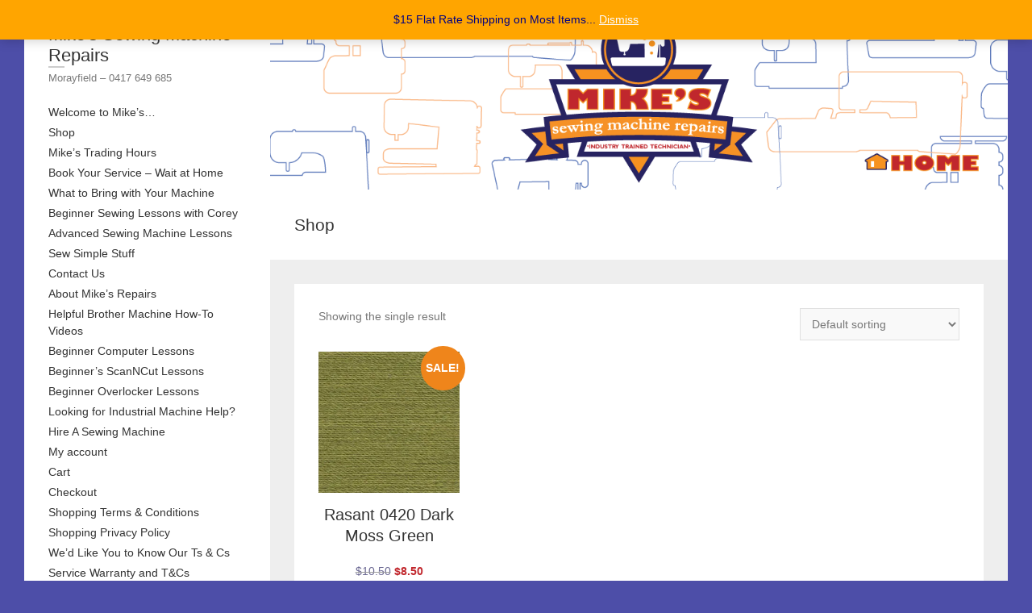

--- FILE ---
content_type: text/html; charset=UTF-8
request_url: https://www.mikessewingmachinerepairs.com.au/product-tag/dark-moss-green-rasant/
body_size: 19204
content:
<!DOCTYPE html>
<html dir="ltr" lang="en-US" prefix="og: https://ogp.me/ns#" class="no-js">
<head>
<meta charset="UTF-8" />
			<meta name="viewport" content="width=device-width">
	<link rel="profile" href="https://gmpg.org/xfn/11" />
	<link rel="pingback" href="https://www.mikessewingmachinerepairs.com.au/xmlrpc.php" />
	<title>Dark Moss Green Rasant - Mike's Sewing Machine Repairs</title>

		<!-- All in One SEO 4.9.3 - aioseo.com -->
	<meta name="robots" content="max-image-preview:large" />
	<link rel="canonical" href="https://www.mikessewingmachinerepairs.com.au/product-tag/dark-moss-green-rasant/" />
	<meta name="generator" content="All in One SEO (AIOSEO) 4.9.3" />
		<script type="application/ld+json" class="aioseo-schema">
			{"@context":"https:\/\/schema.org","@graph":[{"@type":"BreadcrumbList","@id":"https:\/\/www.mikessewingmachinerepairs.com.au\/product-tag\/dark-moss-green-rasant\/#breadcrumblist","itemListElement":[{"@type":"ListItem","@id":"https:\/\/www.mikessewingmachinerepairs.com.au#listItem","position":1,"name":"Home","item":"https:\/\/www.mikessewingmachinerepairs.com.au","nextItem":{"@type":"ListItem","@id":"https:\/\/www.mikessewingmachinerepairs.com.au\/shop\/#listItem","name":"Shop"}},{"@type":"ListItem","@id":"https:\/\/www.mikessewingmachinerepairs.com.au\/shop\/#listItem","position":2,"name":"Shop","item":"https:\/\/www.mikessewingmachinerepairs.com.au\/shop\/","nextItem":{"@type":"ListItem","@id":"https:\/\/www.mikessewingmachinerepairs.com.au\/product-tag\/dark-moss-green-rasant\/#listItem","name":"Dark Moss Green Rasant"},"previousItem":{"@type":"ListItem","@id":"https:\/\/www.mikessewingmachinerepairs.com.au#listItem","name":"Home"}},{"@type":"ListItem","@id":"https:\/\/www.mikessewingmachinerepairs.com.au\/product-tag\/dark-moss-green-rasant\/#listItem","position":3,"name":"Dark Moss Green Rasant","previousItem":{"@type":"ListItem","@id":"https:\/\/www.mikessewingmachinerepairs.com.au\/shop\/#listItem","name":"Shop"}}]},{"@type":"CollectionPage","@id":"https:\/\/www.mikessewingmachinerepairs.com.au\/product-tag\/dark-moss-green-rasant\/#collectionpage","url":"https:\/\/www.mikessewingmachinerepairs.com.au\/product-tag\/dark-moss-green-rasant\/","name":"Dark Moss Green Rasant - Mike's Sewing Machine Repairs","inLanguage":"en-US","isPartOf":{"@id":"https:\/\/www.mikessewingmachinerepairs.com.au\/#website"},"breadcrumb":{"@id":"https:\/\/www.mikessewingmachinerepairs.com.au\/product-tag\/dark-moss-green-rasant\/#breadcrumblist"}},{"@type":"Organization","@id":"https:\/\/www.mikessewingmachinerepairs.com.au\/#organization","name":"Mike's Sewing Machine Repairs","description":"Morayfield - 0417 649 685","url":"https:\/\/www.mikessewingmachinerepairs.com.au\/","logo":{"@type":"ImageObject","url":"https:\/\/i0.wp.com\/www.mikessewingmachinerepairs.com.au\/wp-content\/uploads\/2017\/06\/cropped-cropped-19105537_1582595751784818_59952038024258583_n.png?fit=512%2C404&ssl=1","@id":"https:\/\/www.mikessewingmachinerepairs.com.au\/product-tag\/dark-moss-green-rasant\/#organizationLogo","width":512,"height":404},"image":{"@id":"https:\/\/www.mikessewingmachinerepairs.com.au\/product-tag\/dark-moss-green-rasant\/#organizationLogo"}},{"@type":"WebSite","@id":"https:\/\/www.mikessewingmachinerepairs.com.au\/#website","url":"https:\/\/www.mikessewingmachinerepairs.com.au\/","name":"Mike's Sewing Machine Repairs","description":"Morayfield - 0417 649 685","inLanguage":"en-US","publisher":{"@id":"https:\/\/www.mikessewingmachinerepairs.com.au\/#organization"}}]}
		</script>
		<!-- All in One SEO -->


            <script data-no-defer="1" data-ezscrex="false" data-cfasync="false" data-pagespeed-no-defer data-cookieconsent="ignore">
                var ctPublicFunctions = {"_ajax_nonce":"7e8b4ef794","_rest_nonce":"d5cd183524","_ajax_url":"\/wp-admin\/admin-ajax.php","_rest_url":"https:\/\/www.mikessewingmachinerepairs.com.au\/wp-json\/","data__cookies_type":"none","data__ajax_type":"rest","data__bot_detector_enabled":"1","data__frontend_data_log_enabled":1,"cookiePrefix":"","wprocket_detected":false,"host_url":"www.mikessewingmachinerepairs.com.au","text__ee_click_to_select":"Click to select the whole data","text__ee_original_email":"The complete one is","text__ee_got_it":"Got it","text__ee_blocked":"Blocked","text__ee_cannot_connect":"Cannot connect","text__ee_cannot_decode":"Can not decode email. Unknown reason","text__ee_email_decoder":"CleanTalk email decoder","text__ee_wait_for_decoding":"The magic is on the way!","text__ee_decoding_process":"Please wait a few seconds while we decode the contact data."}
            </script>
        
            <script data-no-defer="1" data-ezscrex="false" data-cfasync="false" data-pagespeed-no-defer data-cookieconsent="ignore">
                var ctPublic = {"_ajax_nonce":"7e8b4ef794","settings__forms__check_internal":"0","settings__forms__check_external":"0","settings__forms__force_protection":"0","settings__forms__search_test":"1","settings__data__bot_detector_enabled":"1","settings__sfw__anti_crawler":0,"blog_home":"https:\/\/www.mikessewingmachinerepairs.com.au\/","pixel__setting":"3","pixel__enabled":false,"pixel__url":null,"data__email_check_before_post":"1","data__email_check_exist_post":"1","data__cookies_type":"none","data__key_is_ok":true,"data__visible_fields_required":true,"wl_brandname":"Anti-Spam by CleanTalk","wl_brandname_short":"CleanTalk","ct_checkjs_key":1145521206,"emailEncoderPassKey":"8191d1dced301758dbe25ac18d8d51df","bot_detector_forms_excluded":"W10=","advancedCacheExists":false,"varnishCacheExists":false,"wc_ajax_add_to_cart":true,"theRealPerson":{"phrases":{"trpHeading":"The Real Person Badge!","trpContent1":"The commenter acts as a real person and verified as not a bot.","trpContent2":"Passed all tests against spam bots. Anti-Spam by CleanTalk.","trpContentLearnMore":"Learn more"},"trpContentLink":"https:\/\/cleantalk.org\/the-real-person?utm_id=&amp;utm_term=&amp;utm_source=admin_side&amp;utm_medium=trp_badge&amp;utm_content=trp_badge_link_click&amp;utm_campaign=apbct_links","imgPersonUrl":"https:\/\/www.mikessewingmachinerepairs.com.au\/wp-content\/plugins\/cleantalk-spam-protect\/css\/images\/real_user.svg","imgShieldUrl":"https:\/\/www.mikessewingmachinerepairs.com.au\/wp-content\/plugins\/cleantalk-spam-protect\/css\/images\/shield.svg"}}
            </script>
        <script>window._wca = window._wca || [];</script>
<link rel='dns-prefetch' href='//fd.cleantalk.org' />
<link rel='dns-prefetch' href='//stats.wp.com' />
<link rel='dns-prefetch' href='//secure.gravatar.com' />
<link rel='dns-prefetch' href='//v0.wordpress.com' />
<link rel='dns-prefetch' href='//widgets.wp.com' />
<link rel='dns-prefetch' href='//s0.wp.com' />
<link rel='dns-prefetch' href='//0.gravatar.com' />
<link rel='dns-prefetch' href='//1.gravatar.com' />
<link rel='dns-prefetch' href='//2.gravatar.com' />
<link rel='preconnect' href='//i0.wp.com' />
<link rel="alternate" type="application/rss+xml" title="Mike&#039;s Sewing Machine Repairs &raquo; Feed" href="https://www.mikessewingmachinerepairs.com.au/feed/" />
<link rel="alternate" type="application/rss+xml" title="Mike&#039;s Sewing Machine Repairs &raquo; Comments Feed" href="https://www.mikessewingmachinerepairs.com.au/comments/feed/" />
<link rel="alternate" type="application/rss+xml" title="Mike&#039;s Sewing Machine Repairs &raquo; Dark Moss Green Rasant Tag Feed" href="https://www.mikessewingmachinerepairs.com.au/product-tag/dark-moss-green-rasant/feed/" />
		<!-- This site uses the Google Analytics by MonsterInsights plugin v9.11.1 - Using Analytics tracking - https://www.monsterinsights.com/ -->
							<script src="//www.googletagmanager.com/gtag/js?id=G-Z2X5SVC0JV"  data-cfasync="false" data-wpfc-render="false" type="text/javascript" async></script>
			<script data-cfasync="false" data-wpfc-render="false" type="text/javascript">
				var mi_version = '9.11.1';
				var mi_track_user = true;
				var mi_no_track_reason = '';
								var MonsterInsightsDefaultLocations = {"page_location":"https:\/\/www.mikessewingmachinerepairs.com.au\/product-tag\/dark-moss-green-rasant\/"};
								if ( typeof MonsterInsightsPrivacyGuardFilter === 'function' ) {
					var MonsterInsightsLocations = (typeof MonsterInsightsExcludeQuery === 'object') ? MonsterInsightsPrivacyGuardFilter( MonsterInsightsExcludeQuery ) : MonsterInsightsPrivacyGuardFilter( MonsterInsightsDefaultLocations );
				} else {
					var MonsterInsightsLocations = (typeof MonsterInsightsExcludeQuery === 'object') ? MonsterInsightsExcludeQuery : MonsterInsightsDefaultLocations;
				}

								var disableStrs = [
										'ga-disable-G-Z2X5SVC0JV',
									];

				/* Function to detect opted out users */
				function __gtagTrackerIsOptedOut() {
					for (var index = 0; index < disableStrs.length; index++) {
						if (document.cookie.indexOf(disableStrs[index] + '=true') > -1) {
							return true;
						}
					}

					return false;
				}

				/* Disable tracking if the opt-out cookie exists. */
				if (__gtagTrackerIsOptedOut()) {
					for (var index = 0; index < disableStrs.length; index++) {
						window[disableStrs[index]] = true;
					}
				}

				/* Opt-out function */
				function __gtagTrackerOptout() {
					for (var index = 0; index < disableStrs.length; index++) {
						document.cookie = disableStrs[index] + '=true; expires=Thu, 31 Dec 2099 23:59:59 UTC; path=/';
						window[disableStrs[index]] = true;
					}
				}

				if ('undefined' === typeof gaOptout) {
					function gaOptout() {
						__gtagTrackerOptout();
					}
				}
								window.dataLayer = window.dataLayer || [];

				window.MonsterInsightsDualTracker = {
					helpers: {},
					trackers: {},
				};
				if (mi_track_user) {
					function __gtagDataLayer() {
						dataLayer.push(arguments);
					}

					function __gtagTracker(type, name, parameters) {
						if (!parameters) {
							parameters = {};
						}

						if (parameters.send_to) {
							__gtagDataLayer.apply(null, arguments);
							return;
						}

						if (type === 'event') {
														parameters.send_to = monsterinsights_frontend.v4_id;
							var hookName = name;
							if (typeof parameters['event_category'] !== 'undefined') {
								hookName = parameters['event_category'] + ':' + name;
							}

							if (typeof MonsterInsightsDualTracker.trackers[hookName] !== 'undefined') {
								MonsterInsightsDualTracker.trackers[hookName](parameters);
							} else {
								__gtagDataLayer('event', name, parameters);
							}
							
						} else {
							__gtagDataLayer.apply(null, arguments);
						}
					}

					__gtagTracker('js', new Date());
					__gtagTracker('set', {
						'developer_id.dZGIzZG': true,
											});
					if ( MonsterInsightsLocations.page_location ) {
						__gtagTracker('set', MonsterInsightsLocations);
					}
										__gtagTracker('config', 'G-Z2X5SVC0JV', {"forceSSL":"true"} );
										window.gtag = __gtagTracker;										(function () {
						/* https://developers.google.com/analytics/devguides/collection/analyticsjs/ */
						/* ga and __gaTracker compatibility shim. */
						var noopfn = function () {
							return null;
						};
						var newtracker = function () {
							return new Tracker();
						};
						var Tracker = function () {
							return null;
						};
						var p = Tracker.prototype;
						p.get = noopfn;
						p.set = noopfn;
						p.send = function () {
							var args = Array.prototype.slice.call(arguments);
							args.unshift('send');
							__gaTracker.apply(null, args);
						};
						var __gaTracker = function () {
							var len = arguments.length;
							if (len === 0) {
								return;
							}
							var f = arguments[len - 1];
							if (typeof f !== 'object' || f === null || typeof f.hitCallback !== 'function') {
								if ('send' === arguments[0]) {
									var hitConverted, hitObject = false, action;
									if ('event' === arguments[1]) {
										if ('undefined' !== typeof arguments[3]) {
											hitObject = {
												'eventAction': arguments[3],
												'eventCategory': arguments[2],
												'eventLabel': arguments[4],
												'value': arguments[5] ? arguments[5] : 1,
											}
										}
									}
									if ('pageview' === arguments[1]) {
										if ('undefined' !== typeof arguments[2]) {
											hitObject = {
												'eventAction': 'page_view',
												'page_path': arguments[2],
											}
										}
									}
									if (typeof arguments[2] === 'object') {
										hitObject = arguments[2];
									}
									if (typeof arguments[5] === 'object') {
										Object.assign(hitObject, arguments[5]);
									}
									if ('undefined' !== typeof arguments[1].hitType) {
										hitObject = arguments[1];
										if ('pageview' === hitObject.hitType) {
											hitObject.eventAction = 'page_view';
										}
									}
									if (hitObject) {
										action = 'timing' === arguments[1].hitType ? 'timing_complete' : hitObject.eventAction;
										hitConverted = mapArgs(hitObject);
										__gtagTracker('event', action, hitConverted);
									}
								}
								return;
							}

							function mapArgs(args) {
								var arg, hit = {};
								var gaMap = {
									'eventCategory': 'event_category',
									'eventAction': 'event_action',
									'eventLabel': 'event_label',
									'eventValue': 'event_value',
									'nonInteraction': 'non_interaction',
									'timingCategory': 'event_category',
									'timingVar': 'name',
									'timingValue': 'value',
									'timingLabel': 'event_label',
									'page': 'page_path',
									'location': 'page_location',
									'title': 'page_title',
									'referrer' : 'page_referrer',
								};
								for (arg in args) {
																		if (!(!args.hasOwnProperty(arg) || !gaMap.hasOwnProperty(arg))) {
										hit[gaMap[arg]] = args[arg];
									} else {
										hit[arg] = args[arg];
									}
								}
								return hit;
							}

							try {
								f.hitCallback();
							} catch (ex) {
							}
						};
						__gaTracker.create = newtracker;
						__gaTracker.getByName = newtracker;
						__gaTracker.getAll = function () {
							return [];
						};
						__gaTracker.remove = noopfn;
						__gaTracker.loaded = true;
						window['__gaTracker'] = __gaTracker;
					})();
									} else {
										console.log("");
					(function () {
						function __gtagTracker() {
							return null;
						}

						window['__gtagTracker'] = __gtagTracker;
						window['gtag'] = __gtagTracker;
					})();
									}
			</script>
							<!-- / Google Analytics by MonsterInsights -->
		<style id='wp-img-auto-sizes-contain-inline-css' type='text/css'>
img:is([sizes=auto i],[sizes^="auto," i]){contain-intrinsic-size:3000px 1500px}
/*# sourceURL=wp-img-auto-sizes-contain-inline-css */
</style>
<style id='wp-emoji-styles-inline-css' type='text/css'>

	img.wp-smiley, img.emoji {
		display: inline !important;
		border: none !important;
		box-shadow: none !important;
		height: 1em !important;
		width: 1em !important;
		margin: 0 0.07em !important;
		vertical-align: -0.1em !important;
		background: none !important;
		padding: 0 !important;
	}
/*# sourceURL=wp-emoji-styles-inline-css */
</style>
<link rel='stylesheet' id='cleantalk-public-css-css' href='https://www.mikessewingmachinerepairs.com.au/wp-content/plugins/cleantalk-spam-protect/css/cleantalk-public.min.css?ver=6.66_1760728167' type='text/css' media='all' />
<link rel='stylesheet' id='cleantalk-email-decoder-css-css' href='https://www.mikessewingmachinerepairs.com.au/wp-content/plugins/cleantalk-spam-protect/css/cleantalk-email-decoder.min.css?ver=6.66_1760728167' type='text/css' media='all' />
<link rel='stylesheet' id='cleantalk-trp-css-css' href='https://www.mikessewingmachinerepairs.com.au/wp-content/plugins/cleantalk-spam-protect/css/cleantalk-trp.min.css?ver=6.66_1760728167' type='text/css' media='all' />
<link rel='stylesheet' id='woocommerce-layout-css' href='https://www.mikessewingmachinerepairs.com.au/wp-content/plugins/woocommerce/assets/css/woocommerce-layout.css?ver=10.4.3' type='text/css' media='all' />
<style id='woocommerce-layout-inline-css' type='text/css'>

	.infinite-scroll .woocommerce-pagination {
		display: none;
	}
/*# sourceURL=woocommerce-layout-inline-css */
</style>
<link rel='stylesheet' id='woocommerce-smallscreen-css' href='https://www.mikessewingmachinerepairs.com.au/wp-content/plugins/woocommerce/assets/css/woocommerce-smallscreen.css?ver=10.4.3' type='text/css' media='only screen and (max-width: 768px)' />
<link rel='stylesheet' id='woocommerce-general-css' href='https://www.mikessewingmachinerepairs.com.au/wp-content/plugins/woocommerce/assets/css/woocommerce.css?ver=10.4.3' type='text/css' media='all' />
<style id='woocommerce-inline-inline-css' type='text/css'>
.woocommerce form .form-row .required { visibility: visible; }
/*# sourceURL=woocommerce-inline-inline-css */
</style>
<link rel='stylesheet' id='wprev-fb-combine-css' href='https://www.mikessewingmachinerepairs.com.au/wp-content/plugins/wp-facebook-reviews/public/css/wprev-fb-combine.css?ver=13.9' type='text/css' media='all' />
<link rel='stylesheet' id='ssa-upcoming-appointments-card-style-css' href='https://www.mikessewingmachinerepairs.com.au/wp-content/plugins/simply-schedule-appointments/assets/css/upcoming-appointments.css?ver=1.6.9.21' type='text/css' media='all' />
<link rel='stylesheet' id='ssa-styles-css' href='https://www.mikessewingmachinerepairs.com.au/wp-content/plugins/simply-schedule-appointments/assets/css/ssa-styles.css?ver=1.6.9.21' type='text/css' media='all' />
<link rel='stylesheet' id='wp_portfolio_style-css' href='https://www.mikessewingmachinerepairs.com.au/wp-content/themes/wp-portfolio/style.css?ver=6.9' type='text/css' media='all' />
<link rel='stylesheet' id='wp-portfolio-font-awesome-css' href='https://www.mikessewingmachinerepairs.com.au/wp-content/themes/wp-portfolio/font-awesome/css/all.min.css?ver=6.9' type='text/css' media='all' />
<link rel='stylesheet' id='jetpack_likes-css' href='https://www.mikessewingmachinerepairs.com.au/wp-content/plugins/jetpack/modules/likes/style.css?ver=15.4' type='text/css' media='all' />
<link rel='stylesheet' id='dflip-style-css' href='https://www.mikessewingmachinerepairs.com.au/wp-content/plugins/dflip/assets/css/dflip.min.css?ver=2.3.58' type='text/css' media='all' />
<script type="text/javascript" src="https://www.mikessewingmachinerepairs.com.au/wp-includes/js/jquery/jquery.min.js?ver=3.7.1" id="jquery-core-js"></script>
<script type="text/javascript" src="https://www.mikessewingmachinerepairs.com.au/wp-includes/js/jquery/jquery-migrate.min.js?ver=3.4.1" id="jquery-migrate-js"></script>
<script type="text/javascript" src="https://www.mikessewingmachinerepairs.com.au/wp-content/plugins/google-analytics-for-wordpress/assets/js/frontend-gtag.min.js?ver=9.11.1" id="monsterinsights-frontend-script-js" async="async" data-wp-strategy="async"></script>
<script data-cfasync="false" data-wpfc-render="false" type="text/javascript" id='monsterinsights-frontend-script-js-extra'>/* <![CDATA[ */
var monsterinsights_frontend = {"js_events_tracking":"true","download_extensions":"doc,pdf,ppt,zip,xls,docx,pptx,xlsx","inbound_paths":"[]","home_url":"https:\/\/www.mikessewingmachinerepairs.com.au","hash_tracking":"false","v4_id":"G-Z2X5SVC0JV"};/* ]]> */
</script>
<script type="text/javascript" src="https://www.mikessewingmachinerepairs.com.au/wp-content/plugins/cleantalk-spam-protect/js/apbct-public-bundle.min.js?ver=6.66_1760728167" id="apbct-public-bundle.min-js-js"></script>
<script type="text/javascript" src="https://fd.cleantalk.org/ct-bot-detector-wrapper.js?ver=6.66" id="ct_bot_detector-js" defer="defer" data-wp-strategy="defer"></script>
<script type="text/javascript" src="https://www.mikessewingmachinerepairs.com.au/wp-content/plugins/woocommerce/assets/js/jquery-blockui/jquery.blockUI.min.js?ver=2.7.0-wc.10.4.3" id="wc-jquery-blockui-js" defer="defer" data-wp-strategy="defer"></script>
<script type="text/javascript" id="wc-add-to-cart-js-extra">
/* <![CDATA[ */
var wc_add_to_cart_params = {"ajax_url":"/wp-admin/admin-ajax.php","wc_ajax_url":"/?wc-ajax=%%endpoint%%","i18n_view_cart":"View cart","cart_url":"https://www.mikessewingmachinerepairs.com.au/cart/","is_cart":"","cart_redirect_after_add":"no"};
//# sourceURL=wc-add-to-cart-js-extra
/* ]]> */
</script>
<script type="text/javascript" src="https://www.mikessewingmachinerepairs.com.au/wp-content/plugins/woocommerce/assets/js/frontend/add-to-cart.min.js?ver=10.4.3" id="wc-add-to-cart-js" defer="defer" data-wp-strategy="defer"></script>
<script type="text/javascript" src="https://www.mikessewingmachinerepairs.com.au/wp-content/plugins/woocommerce/assets/js/js-cookie/js.cookie.min.js?ver=2.1.4-wc.10.4.3" id="wc-js-cookie-js" defer="defer" data-wp-strategy="defer"></script>
<script type="text/javascript" id="woocommerce-js-extra">
/* <![CDATA[ */
var woocommerce_params = {"ajax_url":"/wp-admin/admin-ajax.php","wc_ajax_url":"/?wc-ajax=%%endpoint%%","i18n_password_show":"Show password","i18n_password_hide":"Hide password"};
//# sourceURL=woocommerce-js-extra
/* ]]> */
</script>
<script type="text/javascript" src="https://www.mikessewingmachinerepairs.com.au/wp-content/plugins/woocommerce/assets/js/frontend/woocommerce.min.js?ver=10.4.3" id="woocommerce-js" defer="defer" data-wp-strategy="defer"></script>
<script type="text/javascript" src="https://www.mikessewingmachinerepairs.com.au/wp-content/plugins/wp-facebook-reviews/public/js/wprs-unslider-swipe.js?ver=13.9" id="wp-fb-reviews_unslider-swipe-min-js"></script>
<script type="text/javascript" id="wp-fb-reviews_plublic-js-extra">
/* <![CDATA[ */
var wprevpublicjs_script_vars = {"wpfb_nonce":"81a195d8e3","wpfb_ajaxurl":"https://www.mikessewingmachinerepairs.com.au/wp-admin/admin-ajax.php","wprevpluginsurl":"https://www.mikessewingmachinerepairs.com.au/wp-content/plugins/wp-facebook-reviews"};
//# sourceURL=wp-fb-reviews_plublic-js-extra
/* ]]> */
</script>
<script type="text/javascript" src="https://www.mikessewingmachinerepairs.com.au/wp-content/plugins/wp-facebook-reviews/public/js/wprev-public.js?ver=13.9" id="wp-fb-reviews_plublic-js"></script>
<script type="text/javascript" id="WCPAY_ASSETS-js-extra">
/* <![CDATA[ */
var wcpayAssets = {"url":"https://www.mikessewingmachinerepairs.com.au/wp-content/plugins/woocommerce-payments/dist/"};
//# sourceURL=WCPAY_ASSETS-js-extra
/* ]]> */
</script>
<script type="text/javascript" src="https://stats.wp.com/s-202604.js" id="woocommerce-analytics-js" defer="defer" data-wp-strategy="defer"></script>
<link rel="https://api.w.org/" href="https://www.mikessewingmachinerepairs.com.au/wp-json/" /><link rel="alternate" title="JSON" type="application/json" href="https://www.mikessewingmachinerepairs.com.au/wp-json/wp/v2/product_tag/1005" /><link rel="EditURI" type="application/rsd+xml" title="RSD" href="https://www.mikessewingmachinerepairs.com.au/xmlrpc.php?rsd" />
<meta name="generator" content="WordPress 6.9" />
<meta name="generator" content="WooCommerce 10.4.3" />
<style></style>
<!-- This website runs the Product Feed PRO for WooCommerce by AdTribes.io plugin - version woocommercesea_option_installed_version -->
	<style>img#wpstats{display:none}</style>
		<!-- Mike&#039;s Sewing Machine Repairs Custom CSS Styles -->
<style type="text/css" media="screen">
p.demo_store {
background: orange!important;
color: navy;
}
</style>
	<noscript><style>.woocommerce-product-gallery{ opacity: 1 !important; }</style></noscript>
	<style type="text/css" id="custom-background-css">
body.custom-background { background-color: #4d4ea8; }
</style>
	<link rel="icon" href="https://i0.wp.com/www.mikessewingmachinerepairs.com.au/wp-content/uploads/2017/06/cropped-19105537_1582595751784818_59952038024258583_n.png?fit=32%2C32&#038;ssl=1" sizes="32x32" />
<link rel="icon" href="https://i0.wp.com/www.mikessewingmachinerepairs.com.au/wp-content/uploads/2017/06/cropped-19105537_1582595751784818_59952038024258583_n.png?fit=192%2C192&#038;ssl=1" sizes="192x192" />
<link rel="apple-touch-icon" href="https://i0.wp.com/www.mikessewingmachinerepairs.com.au/wp-content/uploads/2017/06/cropped-19105537_1582595751784818_59952038024258583_n.png?fit=180%2C180&#038;ssl=1" />
<meta name="msapplication-TileImage" content="https://i0.wp.com/www.mikessewingmachinerepairs.com.au/wp-content/uploads/2017/06/cropped-19105537_1582595751784818_59952038024258583_n.png?fit=270%2C270&#038;ssl=1" />
		<style type="text/css" id="wp-custom-css">
			#content .post .article-content .below-entry-meta .tag-links { display: none; }
#content img.so-widget-image {
	display: inline-block; 
}
{code type=php}
.entry-date {
display: none;
}
.related.products {
visibility:hidden;
}
.so-widget-sow-image h2 {
    font-size: 40px !important;
}
.so-widget-sow-image h2 {
    font-size: 20px !important;
}
.woocommerce ul.products li.product h2 {
  line-height: 2.5ex;
  height: 5ex; /* 2.5ex for each visible line */
  overflow: hidden;
}
/* Change the WooCommerce SALE badge color and shape */
.woocommerce span.onsale {
    background-color: #ef851b!important;
    color: #ffffff !important; /* Ensures text remains readable */
    border-radius: 50% !important; /* Makes it a circle */
    width: 50px; /* Adjust size as needed */
    height: 50px; /* Adjust size as needed */
    display: flex;
    align-items: center;
    justify-content: center;
    font-size: 14px; /* Adjust text size if needed */
    text-transform: uppercase; /* Ensures consistent styling */
}
/* Style WooCommerce Add to Cart, Main Search, and Sidebar Search buttons */
.woocommerce a.button, 
.woocommerce button.button, 
.woocommerce input.button, 
.woocommerce #respond input#submit, 
.woocommerce #content input.button,
.woocommerce-product-search button, /* Targets the main search button */
button[type="submit"].search-submit, /* Additional search button target */
.widget_search input[type="submit"], /* Targets the sidebar search button */
.widget_product_search input[type="submit"] { /* Targets the WooCommerce sidebar search button */
    background-color: #272361 !important;
    color: #ffffff !important; /* Ensures readable text */
    border-radius: 0 !important; /* Removes rounded corners */
    padding: 10px 20px; /* Adjust padding if needed */
    font-size: 16px; /* Adjust text size if needed */
    text-transform: uppercase; /* Ensures consistency */
    transition: background-color 0.3s ease; /* Smooth transition */
}

/* Hover effect for all buttons */
.woocommerce a.button:hover, 
.woocommerce button.button:hover, 
.woocommerce input.button:hover, 
.woocommerce #respond input#submit:hover, 
.woocommerce #content input.button:hover,
.woocommerce-product-search button:hover, 
button[type="submit"].search-submit:hover,
.widget_search input[type="submit"]:hover,
.widget_product_search input[type="submit"]:hover {
    background-color: #607cbd !important; /* Light blue shade on hover */
}
/*Change side search button*/
.wp-block-search__button {
    background-color: #272361 !important;
    color: #ffffff !important; /* Ensures readable text */
    border-radius: 0 !important; /* Removes rounded corners */
    padding: 10px 20px; /* Adjust padding if needed */
    font-size: 16px; /* Adjust text size if needed */
    text-transform: uppercase; /* Ensures consistency */
    transition: background-color 0.3s ease; /* Smooth transition */
}

/* Hover effect */
.wp-block-search__button:hover {
    background-color: #607cbd !important; /* Light blue shade on hover */
}
/* Change color of original price (regular price) */
.woocommerce del .woocommerce-Price-amount {
    color: #272361 !important; /* Deep blue */
}

/* Change color of discounted sale price */
.woocommerce ins .woocommerce-Price-amount {
    color: #c1272D !important; /* Red */
    font-weight: bold; /* Makes it stand out */
}
.woocommerce ul.products li.product .button {
    display: inline-block;
    margin: 0 auto;
    text-align: center;
}

.woocommerce ul.products li.product {
    text-align: center;
}
/* Hide default out-of-stock text for Machine Bags only */
.product_cat-machine-bags .stock.out-of-stock {
    font-size: 0;
}

		</style>
			<style id='wp-block-image-inline-css' type='text/css'>
.wp-block-image>a,.wp-block-image>figure>a{display:inline-block}.wp-block-image img{box-sizing:border-box;height:auto;max-width:100%;vertical-align:bottom}@media not (prefers-reduced-motion){.wp-block-image img.hide{visibility:hidden}.wp-block-image img.show{animation:show-content-image .4s}}.wp-block-image[style*=border-radius] img,.wp-block-image[style*=border-radius]>a{border-radius:inherit}.wp-block-image.has-custom-border img{box-sizing:border-box}.wp-block-image.aligncenter{text-align:center}.wp-block-image.alignfull>a,.wp-block-image.alignwide>a{width:100%}.wp-block-image.alignfull img,.wp-block-image.alignwide img{height:auto;width:100%}.wp-block-image .aligncenter,.wp-block-image .alignleft,.wp-block-image .alignright,.wp-block-image.aligncenter,.wp-block-image.alignleft,.wp-block-image.alignright{display:table}.wp-block-image .aligncenter>figcaption,.wp-block-image .alignleft>figcaption,.wp-block-image .alignright>figcaption,.wp-block-image.aligncenter>figcaption,.wp-block-image.alignleft>figcaption,.wp-block-image.alignright>figcaption{caption-side:bottom;display:table-caption}.wp-block-image .alignleft{float:left;margin:.5em 1em .5em 0}.wp-block-image .alignright{float:right;margin:.5em 0 .5em 1em}.wp-block-image .aligncenter{margin-left:auto;margin-right:auto}.wp-block-image :where(figcaption){margin-bottom:1em;margin-top:.5em}.wp-block-image.is-style-circle-mask img{border-radius:9999px}@supports ((-webkit-mask-image:none) or (mask-image:none)) or (-webkit-mask-image:none){.wp-block-image.is-style-circle-mask img{border-radius:0;-webkit-mask-image:url('data:image/svg+xml;utf8,<svg viewBox="0 0 100 100" xmlns="http://www.w3.org/2000/svg"><circle cx="50" cy="50" r="50"/></svg>');mask-image:url('data:image/svg+xml;utf8,<svg viewBox="0 0 100 100" xmlns="http://www.w3.org/2000/svg"><circle cx="50" cy="50" r="50"/></svg>');mask-mode:alpha;-webkit-mask-position:center;mask-position:center;-webkit-mask-repeat:no-repeat;mask-repeat:no-repeat;-webkit-mask-size:contain;mask-size:contain}}:root :where(.wp-block-image.is-style-rounded img,.wp-block-image .is-style-rounded img){border-radius:9999px}.wp-block-image figure{margin:0}.wp-lightbox-container{display:flex;flex-direction:column;position:relative}.wp-lightbox-container img{cursor:zoom-in}.wp-lightbox-container img:hover+button{opacity:1}.wp-lightbox-container button{align-items:center;backdrop-filter:blur(16px) saturate(180%);background-color:#5a5a5a40;border:none;border-radius:4px;cursor:zoom-in;display:flex;height:20px;justify-content:center;opacity:0;padding:0;position:absolute;right:16px;text-align:center;top:16px;width:20px;z-index:100}@media not (prefers-reduced-motion){.wp-lightbox-container button{transition:opacity .2s ease}}.wp-lightbox-container button:focus-visible{outline:3px auto #5a5a5a40;outline:3px auto -webkit-focus-ring-color;outline-offset:3px}.wp-lightbox-container button:hover{cursor:pointer;opacity:1}.wp-lightbox-container button:focus{opacity:1}.wp-lightbox-container button:focus,.wp-lightbox-container button:hover,.wp-lightbox-container button:not(:hover):not(:active):not(.has-background){background-color:#5a5a5a40;border:none}.wp-lightbox-overlay{box-sizing:border-box;cursor:zoom-out;height:100vh;left:0;overflow:hidden;position:fixed;top:0;visibility:hidden;width:100%;z-index:100000}.wp-lightbox-overlay .close-button{align-items:center;cursor:pointer;display:flex;justify-content:center;min-height:40px;min-width:40px;padding:0;position:absolute;right:calc(env(safe-area-inset-right) + 16px);top:calc(env(safe-area-inset-top) + 16px);z-index:5000000}.wp-lightbox-overlay .close-button:focus,.wp-lightbox-overlay .close-button:hover,.wp-lightbox-overlay .close-button:not(:hover):not(:active):not(.has-background){background:none;border:none}.wp-lightbox-overlay .lightbox-image-container{height:var(--wp--lightbox-container-height);left:50%;overflow:hidden;position:absolute;top:50%;transform:translate(-50%,-50%);transform-origin:top left;width:var(--wp--lightbox-container-width);z-index:9999999999}.wp-lightbox-overlay .wp-block-image{align-items:center;box-sizing:border-box;display:flex;height:100%;justify-content:center;margin:0;position:relative;transform-origin:0 0;width:100%;z-index:3000000}.wp-lightbox-overlay .wp-block-image img{height:var(--wp--lightbox-image-height);min-height:var(--wp--lightbox-image-height);min-width:var(--wp--lightbox-image-width);width:var(--wp--lightbox-image-width)}.wp-lightbox-overlay .wp-block-image figcaption{display:none}.wp-lightbox-overlay button{background:none;border:none}.wp-lightbox-overlay .scrim{background-color:#fff;height:100%;opacity:.9;position:absolute;width:100%;z-index:2000000}.wp-lightbox-overlay.active{visibility:visible}@media not (prefers-reduced-motion){.wp-lightbox-overlay.active{animation:turn-on-visibility .25s both}.wp-lightbox-overlay.active img{animation:turn-on-visibility .35s both}.wp-lightbox-overlay.show-closing-animation:not(.active){animation:turn-off-visibility .35s both}.wp-lightbox-overlay.show-closing-animation:not(.active) img{animation:turn-off-visibility .25s both}.wp-lightbox-overlay.zoom.active{animation:none;opacity:1;visibility:visible}.wp-lightbox-overlay.zoom.active .lightbox-image-container{animation:lightbox-zoom-in .4s}.wp-lightbox-overlay.zoom.active .lightbox-image-container img{animation:none}.wp-lightbox-overlay.zoom.active .scrim{animation:turn-on-visibility .4s forwards}.wp-lightbox-overlay.zoom.show-closing-animation:not(.active){animation:none}.wp-lightbox-overlay.zoom.show-closing-animation:not(.active) .lightbox-image-container{animation:lightbox-zoom-out .4s}.wp-lightbox-overlay.zoom.show-closing-animation:not(.active) .lightbox-image-container img{animation:none}.wp-lightbox-overlay.zoom.show-closing-animation:not(.active) .scrim{animation:turn-off-visibility .4s forwards}}@keyframes show-content-image{0%{visibility:hidden}99%{visibility:hidden}to{visibility:visible}}@keyframes turn-on-visibility{0%{opacity:0}to{opacity:1}}@keyframes turn-off-visibility{0%{opacity:1;visibility:visible}99%{opacity:0;visibility:visible}to{opacity:0;visibility:hidden}}@keyframes lightbox-zoom-in{0%{transform:translate(calc((-100vw + var(--wp--lightbox-scrollbar-width))/2 + var(--wp--lightbox-initial-left-position)),calc(-50vh + var(--wp--lightbox-initial-top-position))) scale(var(--wp--lightbox-scale))}to{transform:translate(-50%,-50%) scale(1)}}@keyframes lightbox-zoom-out{0%{transform:translate(-50%,-50%) scale(1);visibility:visible}99%{visibility:visible}to{transform:translate(calc((-100vw + var(--wp--lightbox-scrollbar-width))/2 + var(--wp--lightbox-initial-left-position)),calc(-50vh + var(--wp--lightbox-initial-top-position))) scale(var(--wp--lightbox-scale));visibility:hidden}}
/*# sourceURL=https://www.mikessewingmachinerepairs.com.au/wp-includes/blocks/image/style.min.css */
</style>
<link rel='stylesheet' id='wc-blocks-style-css' href='https://www.mikessewingmachinerepairs.com.au/wp-content/plugins/woocommerce/assets/client/blocks/wc-blocks.css?ver=wc-10.4.3' type='text/css' media='all' />
</head>
	<body data-rsssl=1 class="archive tax-product_tag term-dark-moss-green-rasant term-1005 custom-background wp-custom-logo wp-theme-wp-portfolio theme-wp-portfolio woocommerce woocommerce-page woocommerce-demo-store woocommerce-no-js narrow-layout">
		<p role="complementary" aria-label="Store notice" class="woocommerce-store-notice demo_store" data-notice-id="5431d891fdfcaac795dd18a043ea5476" style="display:none;">$15 Flat Rate Shipping on Most Items... <a role="button" href="#" class="woocommerce-store-notice__dismiss-link">Dismiss</a></p>		<div id="page" class="hfeed site">
			<header id="masthead" class="site-header" role="banner">
				<section id="site-logo" class="clearfix">
							<h2 id="site-title"> 
					<a href="https://www.mikessewingmachinerepairs.com.au/" title="Mike&#039;s Sewing Machine Repairs" rel="home"> Mike&#039;s Sewing Machine Repairs </a> 
				</h2><!-- #site-title -->
									<h2 id="site-description">Morayfield &#8211; 0417 649 685 </h2>
							</section><!-- #site-logo -->
							<button class="menu-toggle">Responsive Menu</button>
						<section class="hgroup-right">
				<nav id="site-navigation" class="main-navigation clearfix" role="navigation">
					<ul class="nav-menu"><li class="page_item page-item-929"><a href="https://www.mikessewingmachinerepairs.com.au/">Welcome to Mike&#8217;s&#8230;</a></li><li class="page_item page-item-712 current_page_parent"><a href="https://www.mikessewingmachinerepairs.com.au/shop/">Shop</a></li><li class="page_item page-item-10371"><a href="https://www.mikessewingmachinerepairs.com.au/mikes-trading-hours/">Mike&#8217;s Trading Hours</a></li><li class="page_item page-item-5924"><a href="https://www.mikessewingmachinerepairs.com.au/book-and-sew/">Book Your Service &#8211; Wait at Home</a></li><li class="page_item page-item-10408"><a href="https://www.mikessewingmachinerepairs.com.au/what-to-bring-with-your-machine/">What to Bring with Your Machine</a></li><li class="page_item page-item-8385"><a href="https://www.mikessewingmachinerepairs.com.au/beginner-sewing-lessons-with-corey/">Beginner Sewing Lessons with Corey</a></li><li class="page_item page-item-8394"><a href="https://www.mikessewingmachinerepairs.com.au/advanced-sewing-machine-lessons/">Advanced Sewing Machine Lessons</a></li><li class="page_item page-item-10870"><a href="https://www.mikessewingmachinerepairs.com.au/sew-simple-stuff/">Sew Simple Stuff</a></li><li class="page_item page-item-30"><a href="https://www.mikessewingmachinerepairs.com.au/contact-us/">Contact Us</a></li><li class="page_item page-item-292"><a href="https://www.mikessewingmachinerepairs.com.au/all-about-mikes-repairs/">About Mike&#8217;s Repairs</a></li><li class="page_item page-item-7236"><a href="https://www.mikessewingmachinerepairs.com.au/helpful-brother-machine-how-to-videos/">Helpful Brother Machine How-To Videos</a></li><li class="page_item page-item-1385"><a href="https://www.mikessewingmachinerepairs.com.au/beginner-computer-lessons/">Beginner Computer Lessons</a></li><li class="page_item page-item-5635"><a href="https://www.mikessewingmachinerepairs.com.au/beginners-scanncut-lessons/">Beginner&#8217;s ScanNCut Lessons</a></li><li class="page_item page-item-5879"><a href="https://www.mikessewingmachinerepairs.com.au/beginner-overlocker-lessons/">Beginner Overlocker Lessons</a></li><li class="page_item page-item-789"><a href="https://www.mikessewingmachinerepairs.com.au/looking-for-industrial-machine-help/">Looking for Industrial Machine Help?</a></li><li class="page_item page-item-326"><a href="https://www.mikessewingmachinerepairs.com.au/hire-a-sewing-machine/">Hire A Sewing Machine</a></li><li class="page_item page-item-715"><a href="https://www.mikessewingmachinerepairs.com.au/my-account/">My account</a></li><li class="page_item page-item-713"><a href="https://www.mikessewingmachinerepairs.com.au/cart/">Cart</a></li><li class="page_item page-item-714"><a href="https://www.mikessewingmachinerepairs.com.au/checkout/">Checkout</a></li><li class="page_item page-item-1123"><a href="https://www.mikessewingmachinerepairs.com.au/shopping-term-conditions/">Shopping Terms &#038; Conditions</a></li><li class="page_item page-item-1131"><a href="https://www.mikessewingmachinerepairs.com.au/shopping-privacy-policy/">Shopping Privacy Policy</a></li><li class="page_item page-item-877"><a href="https://www.mikessewingmachinerepairs.com.au/terms-and-contiditions/">We&#8217;d Like You to Know Our Ts &#038; Cs</a></li><li class="page_item page-item-880"><a href="https://www.mikessewingmachinerepairs.com.au/warranty/">Service Warranty and T&#038;Cs</a></li></ul>				</nav><!-- #access -->
			</section>
			</header><!-- #masthead -->
<div id="content">
				<a href="https://www.mikessewingmachinerepairs.com.au/"><img src="https://www.mikessewingmachinerepairs.com.au/wp-content/uploads/2017/11/Web-Page-Header-with-Home-Button.png" class="header-image" width="1170" height="300" alt="Mike&#039;s Sewing Machine Repairs"> 
			</a>
								<div class="page-title-wrap clearfix">
								<h1 class="page-title">Shop</h1><!-- .page-title -->
													</div><!-- .page-title-wrap -->
					<div id="primary"> <div id="main"><div class="entry-main"><nav class="woocommerce-breadcrumb"><a href="https://www.mikessewingmachinerepairs.com.au/">Home</a> / <a href="https://www.mikessewingmachinerepairs.com.au/shop/">Shop</a> / Products tagged &ldquo;Dark Moss Green Rasant&rdquo;</nav><nav class="woocommerce-breadcrumb"><a href="https://www.mikessewingmachinerepairs.com.au/">Home</a> / <a href="https://www.mikessewingmachinerepairs.com.au/shop/">Shop</a> / Products tagged &ldquo;Dark Moss Green Rasant&rdquo;</nav><header class="woocommerce-products-header">
			<h1 class="woocommerce-products-header__title page-title">Dark Moss Green Rasant</h1>
	
	</header>
<div class="woocommerce-notices-wrapper"></div><p class="woocommerce-result-count" role="alert" aria-relevant="all" >
	Showing the single result</p>
<form class="woocommerce-ordering" method="get">
		<select
		name="orderby"
		class="orderby"
					aria-label="Shop order"
			>
					<option value="menu_order"  selected='selected'>Default sorting</option>
					<option value="popularity" >Sort by popularity</option>
					<option value="date" >Sort by latest</option>
					<option value="price" >Sort by price: low to high</option>
					<option value="price-desc" >Sort by price: high to low</option>
			</select>
	<input type="hidden" name="paged" value="1" />
	</form>
<ul class="products columns-4">
<li class="product type-product post-4156 status-publish first instock product_cat-rasant-1000m-threads product_tag-0420-rasant product_tag-1000m-rasant product_tag-1000m-rasant-threads product_tag-1000m-threads product_tag-dark-moss-green-rasant product_tag-green-rasant product_tag-moss-green-rasant product_tag-rasant product_tag-rasant-threads product_tag-threads has-post-thumbnail sale taxable shipping-taxable purchasable product-type-simple">
	<a href="https://www.mikessewingmachinerepairs.com.au/shop/threads/rasant-1000m-threads/rasant-0420-dark-moss-green/" class="woocommerce-LoopProduct-link woocommerce-loop-product__link">
	<span class="onsale">Sale!</span>
	<img width="300" height="300" src="https://i0.wp.com/www.mikessewingmachinerepairs.com.au/wp-content/uploads/2021/08/Dark-Moss-Green-R76-0420.jpg?resize=300%2C300&amp;ssl=1" class="attachment-woocommerce_thumbnail size-woocommerce_thumbnail" alt="Dark Moss Green 0420" decoding="async" fetchpriority="high" srcset="https://i0.wp.com/www.mikessewingmachinerepairs.com.au/wp-content/uploads/2021/08/Dark-Moss-Green-R76-0420.jpg?w=500&amp;ssl=1 500w, https://i0.wp.com/www.mikessewingmachinerepairs.com.au/wp-content/uploads/2021/08/Dark-Moss-Green-R76-0420.jpg?resize=300%2C300&amp;ssl=1 300w, https://i0.wp.com/www.mikessewingmachinerepairs.com.au/wp-content/uploads/2021/08/Dark-Moss-Green-R76-0420.jpg?resize=150%2C150&amp;ssl=1 150w, https://i0.wp.com/www.mikessewingmachinerepairs.com.au/wp-content/uploads/2021/08/Dark-Moss-Green-R76-0420.jpg?resize=100%2C100&amp;ssl=1 100w" sizes="(max-width: 300px) 100vw, 300px" data-attachment-id="4157" data-permalink="https://www.mikessewingmachinerepairs.com.au/?attachment_id=4157" data-orig-file="https://i0.wp.com/www.mikessewingmachinerepairs.com.au/wp-content/uploads/2021/08/Dark-Moss-Green-R76-0420.jpg?fit=500%2C500&amp;ssl=1" data-orig-size="500,500" data-comments-opened="0" data-image-meta="{&quot;aperture&quot;:&quot;0&quot;,&quot;credit&quot;:&quot;&quot;,&quot;camera&quot;:&quot;&quot;,&quot;caption&quot;:&quot;&quot;,&quot;created_timestamp&quot;:&quot;1482150339&quot;,&quot;copyright&quot;:&quot;&quot;,&quot;focal_length&quot;:&quot;0&quot;,&quot;iso&quot;:&quot;0&quot;,&quot;shutter_speed&quot;:&quot;0&quot;,&quot;title&quot;:&quot;&quot;,&quot;orientation&quot;:&quot;1&quot;}" data-image-title="Dark Moss Green R76 0420" data-image-description="" data-image-caption="" data-medium-file="https://i0.wp.com/www.mikessewingmachinerepairs.com.au/wp-content/uploads/2021/08/Dark-Moss-Green-R76-0420.jpg?fit=300%2C300&amp;ssl=1" data-large-file="https://i0.wp.com/www.mikessewingmachinerepairs.com.au/wp-content/uploads/2021/08/Dark-Moss-Green-R76-0420.jpg?fit=500%2C500&amp;ssl=1" /><h2 class="woocommerce-loop-product__title">Rasant 0420 Dark Moss Green</h2>
	<span class="price"><del aria-hidden="true"><span class="woocommerce-Price-amount amount"><bdi><span class="woocommerce-Price-currencySymbol">&#36;</span>10.50</bdi></span></del> <span class="screen-reader-text">Original price was: &#036;10.50.</span><ins aria-hidden="true"><span class="woocommerce-Price-amount amount"><bdi><span class="woocommerce-Price-currencySymbol">&#36;</span>8.50</bdi></span></ins><span class="screen-reader-text">Current price is: &#036;8.50.</span></span>
</a><a href="/product-tag/dark-moss-green-rasant/?add-to-cart=4156" aria-describedby="woocommerce_loop_add_to_cart_link_describedby_4156" data-quantity="1" class="button product_type_simple add_to_cart_button ajax_add_to_cart" data-product_id="4156" data-product_sku="R76 0420" aria-label="Add to cart: &ldquo;Rasant 0420 Dark Moss Green&rdquo;" rel="nofollow" data-success_message="&ldquo;Rasant 0420 Dark Moss Green&rdquo; has been added to your cart" role="button">ADD TO CART</a>	<span id="woocommerce_loop_add_to_cart_link_describedby_4156" class="screen-reader-text">
			</span>
</li>
</ul>
</div></div></div></div><div id="secondary"><aside id="block-6" class="widget widget_block widget_media_image">
<figure class="wp-block-image size-full is-resized"><a href="https://www.mikessewingmachinerepairs.com.au/book-and-sew/"><img loading="lazy" decoding="async" width="179" height="43" src="https://www.mikessewingmachinerepairs.com.au/wp-content/uploads/2025/11/Book-Service-Button.png" alt="" class="wp-image-15771" style="width:261px;height:auto"/></a></figure>
</aside><aside id="widget_contact_info-3" class="widget widget_contact_info"><h3 class="widget-title">Bring Your Machine</h3><div itemscope itemtype="http://schema.org/LocalBusiness"><div class="confit-address" itemscope itemtype="http://schema.org/PostalAddress" itemprop="address"><a href="https://maps.google.com/maps?z=16&#038;q=find%2Bus%3A%2Bnear%2Bdepartment%2Bof%2Btransport%2Bunit%2B17%2B39%2Baerodrome%2Broad%2Bcaboolture%2Bq%2B4506%2Breception%2Bhours%3A%2B9am%2Bto%2Bnoon%2Btuesday%2Bto%2Bsaturday%2Bor%2Bby%2Bappointment%2B-%2Bplease%2Bcall%2Bto%2Bfind%2Ba%2Btime%2Bclosed%2Bsunday%2C%2Bmonday%2B%26amp%3B%2Bpublic" target="_blank" rel="noopener noreferrer">Find Us:<br/>Near Department of Transport<br/>Unit 17 39 Aerodrome Road<br/>Caboolture Q 4506<br/><br/>Reception Hours:<br/>9am to Noon<br/>Tuesday to Saturday<br/><br/>or By Appointment -<br/>Please Call to Find a Time<br/><br/>Closed Sunday, Monday  &amp; Public </a></div><div class="confit-hours" itemprop="openingHours">Class bookings are made by appointment, Noon to 5pm Tuesday to Friday, and 9am to Noon on Saturdays.</div></div></aside><aside id="wprev_widget-3" class="widget wprev_widget"><h3 class="widget-title">Reviews</h3><div class="wprev-slider-widget" ><ul><style>.wprev_preview_bradius_T1_widget {border-radius: 0px;}.wprev_preview_bg1_T1_widget {background:rgba(221,137,11,0.66);}.wprev_preview_bg2_T1_widget {background:;}.wprev_preview_tcolor1_T1_widget {color:#ffffff;}.wprev_preview_tcolor2_T1_widget {color:#0c147f;}.wprev_preview_bg1_T1_widget::after{ border-top: 30px solid rgba(221,137,11,0.66); }</style><style></style><li>		<div class="wprevpro_t1_outer_div_widget w3_wprs-row-padding-small">
				<div class="wprevpro_t1_DIV_1 marginb10 w3_wprs-col l12">
			<div class="wprevpro_t1_DIV_2 indrevdiv wprev_preview_tcolor1_T1  wprev_preview_bg1_T1_widget wprev_preview_bradius_T1_widget">
				<p class="wprevpro_t1_P_3 wprev_preview_tcolor1_T1_widget">
					<span class="wprevpro_star_imgs_T1_widget"><img src="https://www.mikessewingmachinerepairs.com.au/wp-content/plugins/wp-facebook-reviews/public/partials/imgs/positive-min.png" alt="positive review" class="wprevpro_t1_rec_img_file">&nbsp;&nbsp;</span>The various of knowledge about sewing machines and overlockers. Great service				</p>
								<a href="https://www.facebook.com/pg/1582589861785407/reviews/" target="_blank" rel="nofollow"><img src="https://www.mikessewingmachinerepairs.com.au/wp-content/plugins/wp-facebook-reviews/public/partials/imgs/facebook_small_icon.png" alt="" class="wprevpro_t1_fb_logo sitetype_Facebook"></a>			</div><span class="wprevpro_t1_A_8"><img src="https://platform-lookaside.fbsbx.com/platform/profilepic/?psid=2132418183502047&height=100&width=100&ext=1557629651&hash=AeQFKgMFmJe7yF8Q" alt="Mervi Soini Avatar" class="wprevpro_t1_IMG_4" loading="lazy" /></span> <span class="wprevpro_t1_SPAN_5 wprev_preview_tcolor2_T1_widget">Mervi Soini<br/><span class="wprev_showdate_T1_widget"></span> </span>
		</div>
		</div>
</li><style>.wprev_preview_bradius_T1_widget {border-radius: 0px;}.wprev_preview_bg1_T1_widget {background:rgba(221,137,11,0.66);}.wprev_preview_bg2_T1_widget {background:;}.wprev_preview_tcolor1_T1_widget {color:#ffffff;}.wprev_preview_tcolor2_T1_widget {color:#0c147f;}.wprev_preview_bg1_T1_widget::after{ border-top: 30px solid rgba(221,137,11,0.66); }</style><style></style><li>		<div class="wprevpro_t1_outer_div_widget w3_wprs-row-padding-small">
				<div class="wprevpro_t1_DIV_1 marginb10 w3_wprs-col l12">
			<div class="wprevpro_t1_DIV_2 indrevdiv wprev_preview_tcolor1_T1  wprev_preview_bg1_T1_widget wprev_preview_bradius_T1_widget">
				<p class="wprevpro_t1_P_3 wprev_preview_tcolor1_T1_widget">
					<span class="wprevpro_star_imgs_T1_widget"><span class="starloc1 wprevpro_star_imgs wprevpro_star_imgsloc1"><span class="svgicons svg-wprsp-star"></span><span class="svgicons svg-wprsp-star"></span><span class="svgicons svg-wprsp-star"></span><span class="svgicons svg-wprsp-star"></span><span class="svgicons svg-wprsp-star"></span></span></span>Thank you to Mike and Penny for your help fixing my ruffler foot i managed to get the dress finished :) i cant recommend you guys enough between the great work and the fabulous customer service.				</p>
								<a href="https://www.facebook.com/pg/1582589861785407/reviews/" target="_blank" rel="nofollow"><img src="https://www.mikessewingmachinerepairs.com.au/wp-content/plugins/wp-facebook-reviews/public/partials/imgs/facebook_small_icon.png" alt="" class="wprevpro_t1_fb_logo sitetype_Facebook"></a>			</div><span class="wprevpro_t1_A_8"><img src="https://scontent-ort2-1.xx.fbcdn.net/v/t1.0-1/p50x50/27654538_10208540703114637_5593759336616248059_n.jpg?_nc_cat=0&amp;oh=f447cf7fc6fb0f49300912e63e61238a&amp;oe=5B84A565" alt="Zoe Arvidson Avatar" class="wprevpro_t1_IMG_4" loading="lazy" /></span> <span class="wprevpro_t1_SPAN_5 wprev_preview_tcolor2_T1_widget">Zoe Arvidson<br/><span class="wprev_showdate_T1_widget"></span> </span>
		</div>
		</div>
</li><style>.wprev_preview_bradius_T1_widget {border-radius: 0px;}.wprev_preview_bg1_T1_widget {background:rgba(221,137,11,0.66);}.wprev_preview_bg2_T1_widget {background:;}.wprev_preview_tcolor1_T1_widget {color:#ffffff;}.wprev_preview_tcolor2_T1_widget {color:#0c147f;}.wprev_preview_bg1_T1_widget::after{ border-top: 30px solid rgba(221,137,11,0.66); }</style><style></style><li>		<div class="wprevpro_t1_outer_div_widget w3_wprs-row-padding-small">
				<div class="wprevpro_t1_DIV_1 marginb10 w3_wprs-col l12">
			<div class="wprevpro_t1_DIV_2 indrevdiv wprev_preview_tcolor1_T1  wprev_preview_bg1_T1_widget wprev_preview_bradius_T1_widget">
				<p class="wprevpro_t1_P_3 wprev_preview_tcolor1_T1_widget">
					<span class="wprevpro_star_imgs_T1_widget"><img src="https://www.mikessewingmachinerepairs.com.au/wp-content/plugins/wp-facebook-reviews/public/partials/imgs/positive-min.png" alt="positive review" class="wprevpro_t1_rec_img_file">&nbsp;&nbsp;</span>Absolutely the best service ever received.  Thank you for going above and beyond to fix my machine.  Have never received such lovely service anywhere before.  Will be driving over an hour in future to bring my machine in for services in future.  Thank you!!				</p>
								<a href="https://www.facebook.com/pg/1582589861785407/reviews/" target="_blank" rel="nofollow"><img src="https://www.mikessewingmachinerepairs.com.au/wp-content/plugins/wp-facebook-reviews/public/partials/imgs/facebook_small_icon.png" alt="" class="wprevpro_t1_fb_logo sitetype_Facebook"></a>			</div><span class="wprevpro_t1_A_8"><img src="https://platform-lookaside.fbsbx.com/platform/profilepic/?psid=2163244727047704&height=100&width=100&ext=1557629651&hash=AeQqZCDpLhPJ1Dqr" alt="Melanie Muller Avatar" class="wprevpro_t1_IMG_4" loading="lazy" /></span> <span class="wprevpro_t1_SPAN_5 wprev_preview_tcolor2_T1_widget">Melanie Muller<br/><span class="wprev_showdate_T1_widget"></span> </span>
		</div>
		</div>
</li><style>.wprev_preview_bradius_T1_widget {border-radius: 0px;}.wprev_preview_bg1_T1_widget {background:rgba(221,137,11,0.66);}.wprev_preview_bg2_T1_widget {background:;}.wprev_preview_tcolor1_T1_widget {color:#ffffff;}.wprev_preview_tcolor2_T1_widget {color:#0c147f;}.wprev_preview_bg1_T1_widget::after{ border-top: 30px solid rgba(221,137,11,0.66); }</style><style></style><li>		<div class="wprevpro_t1_outer_div_widget w3_wprs-row-padding-small">
				<div class="wprevpro_t1_DIV_1 marginb10 w3_wprs-col l12">
			<div class="wprevpro_t1_DIV_2 indrevdiv wprev_preview_tcolor1_T1  wprev_preview_bg1_T1_widget wprev_preview_bradius_T1_widget">
				<p class="wprevpro_t1_P_3 wprev_preview_tcolor1_T1_widget">
					<span class="wprevpro_star_imgs_T1_widget"><img src="https://www.mikessewingmachinerepairs.com.au/wp-content/plugins/wp-facebook-reviews/public/partials/imgs/positive-min.png" alt="positive review" class="wprevpro_t1_rec_img_file">&nbsp;&nbsp;</span>Quick question, quick reply, and I am so happy! Thanks for such a speedy response and great advice!				</p>
								<a href="https://www.facebook.com/pg/1582589861785407/reviews/" target="_blank" rel="nofollow"><img src="https://www.mikessewingmachinerepairs.com.au/wp-content/plugins/wp-facebook-reviews/public/partials/imgs/facebook_small_icon.png" alt="" class="wprevpro_t1_fb_logo sitetype_Facebook"></a>			</div><span class="wprevpro_t1_A_8"><img src="https://platform-lookaside.fbsbx.com/platform/profilepic/?psid=3109529902406426&height=100&width=100&ext=1557629651&hash=AeQ1boQyoXz3fzk9" alt="Elissa Sharpe Avatar" class="wprevpro_t1_IMG_4" loading="lazy" /></span> <span class="wprevpro_t1_SPAN_5 wprev_preview_tcolor2_T1_widget">Elissa Sharpe<br/><span class="wprev_showdate_T1_widget"></span> </span>
		</div>
		</div>
</li><style>.wprev_preview_bradius_T1_widget {border-radius: 0px;}.wprev_preview_bg1_T1_widget {background:rgba(221,137,11,0.66);}.wprev_preview_bg2_T1_widget {background:;}.wprev_preview_tcolor1_T1_widget {color:#ffffff;}.wprev_preview_tcolor2_T1_widget {color:#0c147f;}.wprev_preview_bg1_T1_widget::after{ border-top: 30px solid rgba(221,137,11,0.66); }</style><style></style><li>		<div class="wprevpro_t1_outer_div_widget w3_wprs-row-padding-small">
				<div class="wprevpro_t1_DIV_1 marginb10 w3_wprs-col l12">
			<div class="wprevpro_t1_DIV_2 indrevdiv wprev_preview_tcolor1_T1  wprev_preview_bg1_T1_widget wprev_preview_bradius_T1_widget">
				<p class="wprevpro_t1_P_3 wprev_preview_tcolor1_T1_widget">
					<span class="wprevpro_star_imgs_T1_widget"><img src="https://www.mikessewingmachinerepairs.com.au/wp-content/plugins/wp-facebook-reviews/public/partials/imgs/positive-min.png" alt="positive review" class="wprevpro_t1_rec_img_file">&nbsp;&nbsp;</span>Every visit to Mike & Penny has been pleasant and the service outstanding. I can not thank Mike enough for his help today. I bailed him up first thing in the morning when he opened and he went out of his way to accommodate me urgently with a thread jam in my embroidery machine.  Fixed it  so quickly and I was on my way. It's running like a dream again. Without Mike helping me today I would not have been able to finish some pressing projects this weekend. Very accommodating and appreciated, thank you so much				</p>
								<a href="https://www.facebook.com/pg/1582589861785407/reviews/" target="_blank" rel="nofollow"><img src="https://www.mikessewingmachinerepairs.com.au/wp-content/plugins/wp-facebook-reviews/public/partials/imgs/facebook_small_icon.png" alt="" class="wprevpro_t1_fb_logo sitetype_Facebook"></a>			</div><span class="wprevpro_t1_A_8"><img src="https://platform-lookaside.fbsbx.com/platform/profilepic/?psid=2153891678050601&height=100&width=100&ext=1573262853&hash=AeS5VxvV9_GEiSBa" alt="Lyn Richardson Avatar" class="wprevpro_t1_IMG_4" loading="lazy" /></span> <span class="wprevpro_t1_SPAN_5 wprev_preview_tcolor2_T1_widget">Lyn Richardson<br/><span class="wprev_showdate_T1_widget"></span> </span>
		</div>
		</div>
</li><style>.wprev_preview_bradius_T1_widget {border-radius: 0px;}.wprev_preview_bg1_T1_widget {background:rgba(221,137,11,0.66);}.wprev_preview_bg2_T1_widget {background:;}.wprev_preview_tcolor1_T1_widget {color:#ffffff;}.wprev_preview_tcolor2_T1_widget {color:#0c147f;}.wprev_preview_bg1_T1_widget::after{ border-top: 30px solid rgba(221,137,11,0.66); }</style><style></style><li>		<div class="wprevpro_t1_outer_div_widget w3_wprs-row-padding-small">
				<div class="wprevpro_t1_DIV_1 marginb10 w3_wprs-col l12">
			<div class="wprevpro_t1_DIV_2 indrevdiv wprev_preview_tcolor1_T1  wprev_preview_bg1_T1_widget wprev_preview_bradius_T1_widget">
				<p class="wprevpro_t1_P_3 wprev_preview_tcolor1_T1_widget">
					<span class="wprevpro_star_imgs_T1_widget"><span class="starloc1 wprevpro_star_imgs wprevpro_star_imgsloc1"><span class="svgicons svg-wprsp-star"></span><span class="svgicons svg-wprsp-star"></span><span class="svgicons svg-wprsp-star"></span><span class="svgicons svg-wprsp-star"></span><span class="svgicons svg-wprsp-star"></span></span></span>Mike has serviced & repaired my machines for over 5 years now. Mike has had extensive training straight from the machine companies and I feel there would be no problem he couldn't diagnose and fix. I have always been completely satisfied with his service and am happy to recommend  his service!!				</p>
								<a href="https://www.facebook.com/pg/1582589861785407/reviews/" target="_blank" rel="nofollow"><img src="https://www.mikessewingmachinerepairs.com.au/wp-content/plugins/wp-facebook-reviews/public/partials/imgs/facebook_small_icon.png" alt="" class="wprevpro_t1_fb_logo sitetype_Facebook"></a>			</div><span class="wprevpro_t1_A_8"><img src="https://graph.facebook.com/v2.2/853984984783826/picture?width=60&height=60" alt="Cheryl Maree Avatar" class="wprevpro_t1_IMG_4" loading="lazy" /></span> <span class="wprevpro_t1_SPAN_5 wprev_preview_tcolor2_T1_widget">Cheryl Maree<br/><span class="wprev_showdate_T1_widget"></span> </span>
		</div>
		</div>
</li><style>.wprev_preview_bradius_T1_widget {border-radius: 0px;}.wprev_preview_bg1_T1_widget {background:rgba(221,137,11,0.66);}.wprev_preview_bg2_T1_widget {background:;}.wprev_preview_tcolor1_T1_widget {color:#ffffff;}.wprev_preview_tcolor2_T1_widget {color:#0c147f;}.wprev_preview_bg1_T1_widget::after{ border-top: 30px solid rgba(221,137,11,0.66); }</style><style></style><li>		<div class="wprevpro_t1_outer_div_widget w3_wprs-row-padding-small">
				<div class="wprevpro_t1_DIV_1 marginb10 w3_wprs-col l12">
			<div class="wprevpro_t1_DIV_2 indrevdiv wprev_preview_tcolor1_T1  wprev_preview_bg1_T1_widget wprev_preview_bradius_T1_widget">
				<p class="wprevpro_t1_P_3 wprev_preview_tcolor1_T1_widget">
					<span class="wprevpro_star_imgs_T1_widget"><span class="starloc1 wprevpro_star_imgs wprevpro_star_imgsloc1"><span class="svgicons svg-wprsp-star"></span><span class="svgicons svg-wprsp-star"></span><span class="svgicons svg-wprsp-star"></span><span class="svgicons svg-wprsp-star"></span><span class="svgicons svg-wprsp-star"></span></span></span>I took my PE770 into Mikes Repair shop as it was acting up and being very naughty.  Mike fixed it up brilliantly and even quicker than what he told me it would take.  Would defiantly  recommend to others.				</p>
								<a href="https://www.facebook.com/pg/1582589861785407/reviews/" target="_blank" rel="nofollow"><img src="https://www.mikessewingmachinerepairs.com.au/wp-content/plugins/wp-facebook-reviews/public/partials/imgs/facebook_small_icon.png" alt="" class="wprevpro_t1_fb_logo sitetype_Facebook"></a>			</div><span class="wprevpro_t1_A_8"><img src="https://graph.facebook.com/v2.2/10215451023255841/picture?width=60&height=60" alt="Carly Lorenz Avatar" class="wprevpro_t1_IMG_4" loading="lazy" /></span> <span class="wprevpro_t1_SPAN_5 wprev_preview_tcolor2_T1_widget">Carly Lorenz<br/><span class="wprev_showdate_T1_widget"></span> </span>
		</div>
		</div>
</li><style>.wprev_preview_bradius_T1_widget {border-radius: 0px;}.wprev_preview_bg1_T1_widget {background:rgba(221,137,11,0.66);}.wprev_preview_bg2_T1_widget {background:;}.wprev_preview_tcolor1_T1_widget {color:#ffffff;}.wprev_preview_tcolor2_T1_widget {color:#0c147f;}.wprev_preview_bg1_T1_widget::after{ border-top: 30px solid rgba(221,137,11,0.66); }</style><style></style><li>		<div class="wprevpro_t1_outer_div_widget w3_wprs-row-padding-small">
				<div class="wprevpro_t1_DIV_1 marginb10 w3_wprs-col l12">
			<div class="wprevpro_t1_DIV_2 indrevdiv wprev_preview_tcolor1_T1  wprev_preview_bg1_T1_widget wprev_preview_bradius_T1_widget">
				<p class="wprevpro_t1_P_3 wprev_preview_tcolor1_T1_widget">
					<span class="wprevpro_star_imgs_T1_widget"><span class="starloc1 wprevpro_star_imgs wprevpro_star_imgsloc1"><span class="svgicons svg-wprsp-star"></span><span class="svgicons svg-wprsp-star"></span><span class="svgicons svg-wprsp-star"></span><span class="svgicons svg-wprsp-star"></span><span class="svgicons svg-wprsp-star"></span></span></span>Excellent service and wonderful people. Very helpful in recommending local people for classes, and also helped me out with tips and pointers.				</p>
								<a href="https://www.facebook.com/pg/1582589861785407/reviews/" target="_blank" rel="nofollow"><img src="https://www.mikessewingmachinerepairs.com.au/wp-content/plugins/wp-facebook-reviews/public/partials/imgs/facebook_small_icon.png" alt="" class="wprevpro_t1_fb_logo sitetype_Facebook"></a>			</div><span class="wprevpro_t1_A_8"><img src="https://platform-lookaside.fbsbx.com/platform/profilepic/?psid=1966500060097018&height=100&width=100&ext=1545865570&hash=AeSSpZ-4GTN6NNz4" alt="LeeAnne Forte Avatar" class="wprevpro_t1_IMG_4" loading="lazy" /></span> <span class="wprevpro_t1_SPAN_5 wprev_preview_tcolor2_T1_widget">LeeAnne Forte<br/><span class="wprev_showdate_T1_widget"></span> </span>
		</div>
		</div>
</li><style>.wprev_preview_bradius_T1_widget {border-radius: 0px;}.wprev_preview_bg1_T1_widget {background:rgba(221,137,11,0.66);}.wprev_preview_bg2_T1_widget {background:;}.wprev_preview_tcolor1_T1_widget {color:#ffffff;}.wprev_preview_tcolor2_T1_widget {color:#0c147f;}.wprev_preview_bg1_T1_widget::after{ border-top: 30px solid rgba(221,137,11,0.66); }</style><style></style><li>		<div class="wprevpro_t1_outer_div_widget w3_wprs-row-padding-small">
				<div class="wprevpro_t1_DIV_1 marginb10 w3_wprs-col l12">
			<div class="wprevpro_t1_DIV_2 indrevdiv wprev_preview_tcolor1_T1  wprev_preview_bg1_T1_widget wprev_preview_bradius_T1_widget">
				<p class="wprevpro_t1_P_3 wprev_preview_tcolor1_T1_widget">
					<span class="wprevpro_star_imgs_T1_widget"><span class="starloc1 wprevpro_star_imgs wprevpro_star_imgsloc1"><span class="svgicons svg-wprsp-star"></span><span class="svgicons svg-wprsp-star"></span><span class="svgicons svg-wprsp-star"></span><span class="svgicons svg-wprsp-star"></span><span class="svgicons svg-wprsp-star"></span></span></span>My Janome Overlocker is now working beautifully!!  Thank you so very much to Mike & Penny for their fabulous customer service!!  I know now that any concerns I have with my machines Mike's Sewing Machine Repairs Team will be there for me. I wouldn't go anywhere else now!				</p>
								<a href="https://www.facebook.com/pg/1582589861785407/reviews/" target="_blank" rel="nofollow"><img src="https://www.mikessewingmachinerepairs.com.au/wp-content/plugins/wp-facebook-reviews/public/partials/imgs/facebook_small_icon.png" alt="" class="wprevpro_t1_fb_logo sitetype_Facebook"></a>			</div><span class="wprevpro_t1_A_8"><img src="https://graph.facebook.com/v2.2/10156148926803767/picture?width=60&height=60" alt="Shirley Draddy Avatar" class="wprevpro_t1_IMG_4" loading="lazy" /></span> <span class="wprevpro_t1_SPAN_5 wprev_preview_tcolor2_T1_widget">Shirley Draddy<br/><span class="wprev_showdate_T1_widget"></span> </span>
		</div>
		</div>
</li><style>.wprev_preview_bradius_T1_widget {border-radius: 0px;}.wprev_preview_bg1_T1_widget {background:rgba(221,137,11,0.66);}.wprev_preview_bg2_T1_widget {background:;}.wprev_preview_tcolor1_T1_widget {color:#ffffff;}.wprev_preview_tcolor2_T1_widget {color:#0c147f;}.wprev_preview_bg1_T1_widget::after{ border-top: 30px solid rgba(221,137,11,0.66); }</style><style></style><li>		<div class="wprevpro_t1_outer_div_widget w3_wprs-row-padding-small">
				<div class="wprevpro_t1_DIV_1 marginb10 w3_wprs-col l12">
			<div class="wprevpro_t1_DIV_2 indrevdiv wprev_preview_tcolor1_T1  wprev_preview_bg1_T1_widget wprev_preview_bradius_T1_widget">
				<p class="wprevpro_t1_P_3 wprev_preview_tcolor1_T1_widget">
					<span class="wprevpro_star_imgs_T1_widget"><span class="starloc1 wprevpro_star_imgs wprevpro_star_imgsloc1"><span class="svgicons svg-wprsp-star"></span><span class="svgicons svg-wprsp-star"></span><span class="svgicons svg-wprsp-star"></span><span class="svgicons svg-wprsp-star"></span><span class="svgicons svg-wprsp-star"></span></span></span>Fantastic service, great advice and a machine that runs perfect. Thank you.				</p>
								<a href="https://www.facebook.com/pg/1582589861785407/reviews/" target="_blank" rel="nofollow"><img src="https://www.mikessewingmachinerepairs.com.au/wp-content/plugins/wp-facebook-reviews/public/partials/imgs/facebook_small_icon.png" alt="" class="wprevpro_t1_fb_logo sitetype_Facebook"></a>			</div><span class="wprevpro_t1_A_8"><img src="https://graph.facebook.com/v2.2/10214846415862078/picture?width=60&height=60" alt="Wendy Buchanan Avatar" class="wprevpro_t1_IMG_4" loading="lazy" /></span> <span class="wprevpro_t1_SPAN_5 wprev_preview_tcolor2_T1_widget">Wendy Buchanan<br/><span class="wprev_showdate_T1_widget"></span> </span>
		</div>
		</div>
</li></ul></div><script type='text/javascript'>
						var jqtimesranw = 0;
						function wprs_defer(method) {
								if (window.jQuery) {
									if(jQuery.fn.wprs_unslider){
										method();
									} else if(jqtimesranw<10) {
										jqtimesranw = jqtimesranw +1;
										setTimeout(function() { wprs_defer(method) }, 500);
										console.log('waiting for wppro_rev_slider js...');									
									}
								} else {
									setTimeout(function() { wprs_defer(method) }, 100);
									console.log('waiting for jquery..');
								}
							}
						wprs_defer(function () {
							jQuery(document).ready(function($) {
								var fbslider =$('.wprev-slider-widget').wprs_unslider(
									{
									autoplay:false,
									speed: '750',
									delay: '5000',
									animation: 'horizontal',
									arrows: false,
									animateHeight: true,
									activeClass: 'wprs_unslider-active',
									}
								);
								$('.wprs_unslider-nav').show();
							});
						});
						</script>
</aside></div>						<footer id="colophon" class="site-footer clearfix" role="contentinfo">
					<div class="site-info clearfix">
<div class="copyright">Copyright &copy; 2026 <a href="https://www.mikessewingmachinerepairs.com.au/" title="Mike&#039;s Sewing Machine Repairs" ><span>Mike&#039;s Sewing Machine Repairs</span></a> | <a class="privacy-policy-link" href="https://www.mikessewingmachinerepairs.com.au/shopping-privacy-policy/" rel="privacy-policy">Shopping Privacy Policy</a> | Theme by: <a href="http://themehorse.com" target="_blank" rel="noopener noreferrer" title="Theme Horse" ><span>Theme Horse</span></a> |  Proudly Powered by: <a href="http://wordpress.org" target="_blank" rel="noopener noreferrer" title="WordPress"><span>WordPress</span></a></div><!-- .copyright -->	</div><!-- .site-info -->
	<div class="back-to-top"><a title="Go to Top" href="#masthead"></a></div><!-- .back-to-top -->
			</footer><!-- #colophon -->
		</div><!-- #page -->
		<script type="speculationrules">
{"prefetch":[{"source":"document","where":{"and":[{"href_matches":"/*"},{"not":{"href_matches":["/wp-*.php","/wp-admin/*","/wp-content/uploads/*","/wp-content/*","/wp-content/plugins/*","/wp-content/themes/wp-portfolio/*","/*\\?(.+)"]}},{"not":{"selector_matches":"a[rel~=\"nofollow\"]"}},{"not":{"selector_matches":".no-prefetch, .no-prefetch a"}}]},"eagerness":"conservative"}]}
</script>
<style>.berocket_cart_notice p{margin:0!important}</style><script id="mcjs">!function(c,h,i,m,p){m=c.createElement(h),p=c.getElementsByTagName(h)[0],m.async=1,m.src=i,p.parentNode.insertBefore(m,p)}(document,"script","https://chimpstatic.com/mcjs-connected/js/users/10734059d48442ccc0e35f4b4/0c1b849813cbff8ea73d65ca9.js");</script><script type="application/ld+json">{"@context":"https://schema.org/","@graph":[{"@type":"BreadcrumbList","itemListElement":[{"@type":"ListItem","position":1,"item":{"name":"Home","@id":"https://www.mikessewingmachinerepairs.com.au/"}},{"@type":"ListItem","position":2,"item":{"name":"Shop","@id":"https://www.mikessewingmachinerepairs.com.au/shop/"}},{"@type":"ListItem","position":3,"item":{"name":"Products tagged &amp;ldquo;Dark Moss Green Rasant&amp;rdquo;","@id":"https://www.mikessewingmachinerepairs.com.au/product-tag/dark-moss-green-rasant/"}}]},{"@type":"BreadcrumbList","itemListElement":[{"@type":"ListItem","position":1,"item":{"name":"Home","@id":"https://www.mikessewingmachinerepairs.com.au/"}},{"@type":"ListItem","position":2,"item":{"name":"Shop","@id":"https://www.mikessewingmachinerepairs.com.au/shop/"}},{"@type":"ListItem","position":3,"item":{"name":"Products tagged &amp;ldquo;Dark Moss Green Rasant&amp;rdquo;","@id":"https://www.mikessewingmachinerepairs.com.au/product-tag/dark-moss-green-rasant/"}}]}]}</script>	<script>
			// List of Themes, Classes and Regular expressions
		var template_name = 'wp-portfolio';
		switch(template_name) {
			case 'twentyeleven' :
					var classes = ['entry-meta'];
					var regex = ' by <a(.*?)\/a>;<span class="sep"> by <\/span>';
					break;
			case 'twentyten' :
					var classes = ['entry-meta'];
					var regex = ' by <a(.*?)\/a>;<span class="meta-sep">by<\/span>';
					break;
			case 'object' :
					var classes = ['post-details', 'post'];
					var regex = ' by <span(.*?)\/span>;<p class="post-details">by';
					break;
			case 'theme-revenge' :
					var classes = ['post-entry-meta'];
					var regex = 'By <a(.*?)\/a> on';
					break;
			case 'Magnificent' :
					var classes = ['meta-info'];
					var regex = '<span>by<\/span> <a(.*?)\/a>;Posted by <a(.*?)\/a> on ';
					break;
			case 'wp-clearphoto' :
					var classes = ['meta'];
					var regex = '\\|\\s*<\/span>\\s*<span class="meta-author">\\s*<a(.*?)\/a>';
					break;
			case 'wp-clearphoto1' :
					var classes = ['meta'];
					var regex = '\\|\\s*<\/span>\\s*<span class="meta-author">\\s*<a(.*?)\/a>';
					break;
			default:
					var classes = ['entry-meta'];
					var regex = ' by <a(.*?)\/a>;<span class="sep"> by <\/span>; <span class="meta-sep">by<\/span>;<span class="meta-sep"> by <\/span>';
		}
				if (typeof classes[0] !== 'undefined' && classes[0] !== null) {
				for(var i = 0; i < classes.length; i++) {
					var elements = document.querySelectorAll('.'+classes[i]);
					for (var j = 0; j < elements.length; j++) {
						var regex_array = regex.split(";");
						for(var k = 0; k < regex_array.length; k++) {
							 if (elements[j].innerHTML.match(new RegExp(regex_array[k], "i"))) {
								 var replaced_txt = elements[j].innerHTML.replace(new RegExp(regex_array[k], "i"), '');
								 elements[j].innerHTML = replaced_txt;
							 }
						}
					}			
				}
			}
						
		</script>
		<script type='text/javascript'>
		(function () {
			var c = document.body.className;
			c = c.replace(/woocommerce-no-js/, 'woocommerce-js');
			document.body.className = c;
		})();
	</script>
	<script data-cfasync="false"> var dFlipLocation = "https://www.mikessewingmachinerepairs.com.au/wp-content/plugins/dflip/assets/"; var dFlipWPGlobal = {"text":{"toggleSound":"Turn on\/off Sound","toggleThumbnails":"Toggle Thumbnails","thumbTitle":"Thumbnails","outlineTitle":"Table of Contents","searchTitle":"Search","searchPlaceHolder":"Search","toggleOutline":"Toggle Outline\/Bookmark","previousPage":"Previous Page","nextPage":"Next Page","toggleFullscreen":"Toggle Fullscreen","zoomIn":"Zoom In","zoomOut":"Zoom Out","toggleHelp":"Toggle Help","singlePageMode":"Single Page Mode","doublePageMode":"Double Page Mode","downloadPDFFile":"Download PDF File","gotoFirstPage":"Goto First Page","gotoLastPage":"Goto Last Page","share":"Share","search":"Search","print":"Print","mailSubject":"I wanted you to see this FlipBook","mailBody":"Check out this site {{url}}","loading":"Loading"},"viewerType":"flipbook","mobileViewerType":"auto","moreControls":"download,pageMode,startPage,endPage,sound","hideControls":"","leftControls":"outline,thumbnail","rightControls":"fullScreen,share,download,more","hideShareControls":"","scrollWheel":"false","backgroundColor":"transparent","backgroundImage":"","height":"auto","paddingTop":"20","paddingBottom":"20","paddingLeft":"20","paddingRight":"20","controlsPosition":"bottom","controlsFloating":true,"direction":1,"duration":800,"soundEnable":"true","showDownloadControl":"true","showSearchControl":"false","showPrintControl":"false","enableAnalytics":"false","webgl":"true","hard":"none","autoEnableOutline":"false","autoEnableThumbnail":"false","pageScale":"fit","maxTextureSize":"1600","rangeChunkSize":"524288","disableRange":false,"zoomRatio":1.5,"fakeZoom":1,"flexibility":1,"pageMode":"0","singlePageMode":"0","pageSize":"0","autoPlay":"false","autoPlayDuration":5000,"autoPlayStart":"false","linkTarget":"2","sharePrefix":"flipbook-","pdfVersion":"default","thumbLayout":"book-title-hover","targetWindow":"_popup","buttonClass":"","hasSpiral":false,"spiralColor":"#eee","cover3DType":"none","color3DCover":"#aaaaaa","color3DSheets":"#fff","flipbook3DTiltAngleUp":0,"flipbook3DTiltAngleLeft":0,"autoPDFLinktoViewer":false,"sideMenuOverlay":true,"displayLightboxPlayIcon":false,"popupBackGroundColor":"#eee","shelfImage":"","enableAutoLinks":true};</script><style>.df-sheet .df-page:before { opacity: 0.5;}section.linkAnnotation a, a.linkAnnotation, .buttonWidgetAnnotation a, a.customLinkAnnotation, .customHtmlAnnotation, .customVideoAnnotation, a.df-autolink{background-color: #ff0; opacity: 0.2;}
        section.linkAnnotation a:hover, a.linkAnnotation:hover, .buttonWidgetAnnotation a:hover, a.customLinkAnnotation:hover, .customHtmlAnnotation:hover, .customVideoAnnotation:hover, a.df-autolink:hover{background-color: #2196F3; opacity: 0.5;}.df-container.df-transparent.df-fullscreen{background-color: #eee;}  </style><script type="text/javascript" id="rtrar.appLocal-js-extra">
/* <![CDATA[ */
var rtafr = {"rules":""};
//# sourceURL=rtrar.appLocal-js-extra
/* ]]> */
</script>
<script type="text/javascript" src="https://www.mikessewingmachinerepairs.com.au/wp-content/plugins/real-time-auto-find-and-replace/assets/js/rtafar.local.js?ver=1.7.8" id="rtrar.appLocal-js"></script>
<script type="text/javascript" id="mailchimp-woocommerce-js-extra">
/* <![CDATA[ */
var mailchimp_public_data = {"site_url":"https://www.mikessewingmachinerepairs.com.au","ajax_url":"https://www.mikessewingmachinerepairs.com.au/wp-admin/admin-ajax.php","disable_carts":"1","subscribers_only":"","language":"en","allowed_to_set_cookies":"1"};
//# sourceURL=mailchimp-woocommerce-js-extra
/* ]]> */
</script>
<script type="text/javascript" src="https://www.mikessewingmachinerepairs.com.au/wp-content/plugins/mailchimp-for-woocommerce/public/js/mailchimp-woocommerce-public.min.js?ver=5.5.1.07" id="mailchimp-woocommerce-js"></script>
<script type="text/javascript" src="https://www.mikessewingmachinerepairs.com.au/wp-content/themes/wp-portfolio/js/scripts.js?ver=6.9" id="wp-portfolio-scripts-js"></script>
<script type="text/javascript" src="https://www.mikessewingmachinerepairs.com.au/wp-includes/js/dist/vendor/wp-polyfill.min.js?ver=3.15.0" id="wp-polyfill-js"></script>
<script type="text/javascript" src="https://www.mikessewingmachinerepairs.com.au/wp-content/plugins/jetpack/jetpack_vendor/automattic/woocommerce-analytics/build/woocommerce-analytics-client.js?minify=false&amp;ver=75adc3c1e2933e2c8c6a" id="woocommerce-analytics-client-js" defer="defer" data-wp-strategy="defer"></script>
<script type="text/javascript" src="https://www.mikessewingmachinerepairs.com.au/wp-content/plugins/dflip/assets/js/dflip.min.js?ver=2.3.58" id="dflip-script-js"></script>
<script type="text/javascript" src="https://www.mikessewingmachinerepairs.com.au/wp-content/plugins/woocommerce/assets/js/sourcebuster/sourcebuster.min.js?ver=10.4.3" id="sourcebuster-js-js"></script>
<script type="text/javascript" id="wc-order-attribution-js-extra">
/* <![CDATA[ */
var wc_order_attribution = {"params":{"lifetime":1.0000000000000000818030539140313095458623138256371021270751953125e-5,"session":30,"base64":false,"ajaxurl":"https://www.mikessewingmachinerepairs.com.au/wp-admin/admin-ajax.php","prefix":"wc_order_attribution_","allowTracking":true},"fields":{"source_type":"current.typ","referrer":"current_add.rf","utm_campaign":"current.cmp","utm_source":"current.src","utm_medium":"current.mdm","utm_content":"current.cnt","utm_id":"current.id","utm_term":"current.trm","utm_source_platform":"current.plt","utm_creative_format":"current.fmt","utm_marketing_tactic":"current.tct","session_entry":"current_add.ep","session_start_time":"current_add.fd","session_pages":"session.pgs","session_count":"udata.vst","user_agent":"udata.uag"}};
//# sourceURL=wc-order-attribution-js-extra
/* ]]> */
</script>
<script type="text/javascript" src="https://www.mikessewingmachinerepairs.com.au/wp-content/plugins/woocommerce/assets/js/frontend/order-attribution.min.js?ver=10.4.3" id="wc-order-attribution-js"></script>
<script type="text/javascript" src="https://www.mikessewingmachinerepairs.com.au/wp-content/plugins/real-time-auto-find-and-replace/assets/js/rtafar.app.min.js?ver=1.7.8" id="rtrar.app-js"></script>
<script type="text/javascript" id="jetpack-stats-js-before">
/* <![CDATA[ */
_stq = window._stq || [];
_stq.push([ "view", {"v":"ext","blog":"136827860","post":"0","tz":"10","srv":"www.mikessewingmachinerepairs.com.au","arch_tax_product_tag":"dark-moss-green-rasant","arch_results":"1","j":"1:15.4"} ]);
_stq.push([ "clickTrackerInit", "136827860", "0" ]);
//# sourceURL=jetpack-stats-js-before
/* ]]> */
</script>
<script type="text/javascript" src="https://stats.wp.com/e-202604.js" id="jetpack-stats-js" defer="defer" data-wp-strategy="defer"></script>
<script id="wp-emoji-settings" type="application/json">
{"baseUrl":"https://s.w.org/images/core/emoji/17.0.2/72x72/","ext":".png","svgUrl":"https://s.w.org/images/core/emoji/17.0.2/svg/","svgExt":".svg","source":{"concatemoji":"https://www.mikessewingmachinerepairs.com.au/wp-includes/js/wp-emoji-release.min.js?ver=6.9"}}
</script>
<script type="module">
/* <![CDATA[ */
/*! This file is auto-generated */
const a=JSON.parse(document.getElementById("wp-emoji-settings").textContent),o=(window._wpemojiSettings=a,"wpEmojiSettingsSupports"),s=["flag","emoji"];function i(e){try{var t={supportTests:e,timestamp:(new Date).valueOf()};sessionStorage.setItem(o,JSON.stringify(t))}catch(e){}}function c(e,t,n){e.clearRect(0,0,e.canvas.width,e.canvas.height),e.fillText(t,0,0);t=new Uint32Array(e.getImageData(0,0,e.canvas.width,e.canvas.height).data);e.clearRect(0,0,e.canvas.width,e.canvas.height),e.fillText(n,0,0);const a=new Uint32Array(e.getImageData(0,0,e.canvas.width,e.canvas.height).data);return t.every((e,t)=>e===a[t])}function p(e,t){e.clearRect(0,0,e.canvas.width,e.canvas.height),e.fillText(t,0,0);var n=e.getImageData(16,16,1,1);for(let e=0;e<n.data.length;e++)if(0!==n.data[e])return!1;return!0}function u(e,t,n,a){switch(t){case"flag":return n(e,"\ud83c\udff3\ufe0f\u200d\u26a7\ufe0f","\ud83c\udff3\ufe0f\u200b\u26a7\ufe0f")?!1:!n(e,"\ud83c\udde8\ud83c\uddf6","\ud83c\udde8\u200b\ud83c\uddf6")&&!n(e,"\ud83c\udff4\udb40\udc67\udb40\udc62\udb40\udc65\udb40\udc6e\udb40\udc67\udb40\udc7f","\ud83c\udff4\u200b\udb40\udc67\u200b\udb40\udc62\u200b\udb40\udc65\u200b\udb40\udc6e\u200b\udb40\udc67\u200b\udb40\udc7f");case"emoji":return!a(e,"\ud83e\u1fac8")}return!1}function f(e,t,n,a){let r;const o=(r="undefined"!=typeof WorkerGlobalScope&&self instanceof WorkerGlobalScope?new OffscreenCanvas(300,150):document.createElement("canvas")).getContext("2d",{willReadFrequently:!0}),s=(o.textBaseline="top",o.font="600 32px Arial",{});return e.forEach(e=>{s[e]=t(o,e,n,a)}),s}function r(e){var t=document.createElement("script");t.src=e,t.defer=!0,document.head.appendChild(t)}a.supports={everything:!0,everythingExceptFlag:!0},new Promise(t=>{let n=function(){try{var e=JSON.parse(sessionStorage.getItem(o));if("object"==typeof e&&"number"==typeof e.timestamp&&(new Date).valueOf()<e.timestamp+604800&&"object"==typeof e.supportTests)return e.supportTests}catch(e){}return null}();if(!n){if("undefined"!=typeof Worker&&"undefined"!=typeof OffscreenCanvas&&"undefined"!=typeof URL&&URL.createObjectURL&&"undefined"!=typeof Blob)try{var e="postMessage("+f.toString()+"("+[JSON.stringify(s),u.toString(),c.toString(),p.toString()].join(",")+"));",a=new Blob([e],{type:"text/javascript"});const r=new Worker(URL.createObjectURL(a),{name:"wpTestEmojiSupports"});return void(r.onmessage=e=>{i(n=e.data),r.terminate(),t(n)})}catch(e){}i(n=f(s,u,c,p))}t(n)}).then(e=>{for(const n in e)a.supports[n]=e[n],a.supports.everything=a.supports.everything&&a.supports[n],"flag"!==n&&(a.supports.everythingExceptFlag=a.supports.everythingExceptFlag&&a.supports[n]);var t;a.supports.everythingExceptFlag=a.supports.everythingExceptFlag&&!a.supports.flag,a.supports.everything||((t=a.source||{}).concatemoji?r(t.concatemoji):t.wpemoji&&t.twemoji&&(r(t.twemoji),r(t.wpemoji)))});
//# sourceURL=https://www.mikessewingmachinerepairs.com.au/wp-includes/js/wp-emoji-loader.min.js
/* ]]> */
</script>
		<script type="text/javascript">
			(function() {
				window.wcAnalytics = window.wcAnalytics || {};
				const wcAnalytics = window.wcAnalytics;

				// Set the assets URL for webpack to find the split assets.
				wcAnalytics.assets_url = 'https://www.mikessewingmachinerepairs.com.au/wp-content/plugins/jetpack/jetpack_vendor/automattic/woocommerce-analytics/src/../build/';

				// Set the REST API tracking endpoint URL.
				wcAnalytics.trackEndpoint = 'https://www.mikessewingmachinerepairs.com.au/wp-json/woocommerce-analytics/v1/track';

				// Set common properties for all events.
				wcAnalytics.commonProps = {"blog_id":136827860,"store_id":"f42d8ef0-7231-4855-9309-e6098740fd18","ui":null,"url":"https://www.mikessewingmachinerepairs.com.au","woo_version":"10.4.3","wp_version":"6.9","store_admin":0,"device":"desktop","store_currency":"AUD","timezone":"+10:00","is_guest":1};

				// Set the event queue.
				wcAnalytics.eventQueue = [];

				// Features.
				wcAnalytics.features = {
					ch: false,
					sessionTracking: false,
					proxy: false,
				};

				wcAnalytics.breadcrumbs = ["Shop","Products tagged \u0026ldquo;Dark Moss Green Rasant\u0026rdquo;"];

				// Page context flags.
				wcAnalytics.pages = {
					isAccountPage: false,
					isCart: false,
				};
			})();
		</script>
				<script src="https://app.aminos.ai/js/chat_plugin.js" data-bot-id="46208"></script>
	</body>
</html>